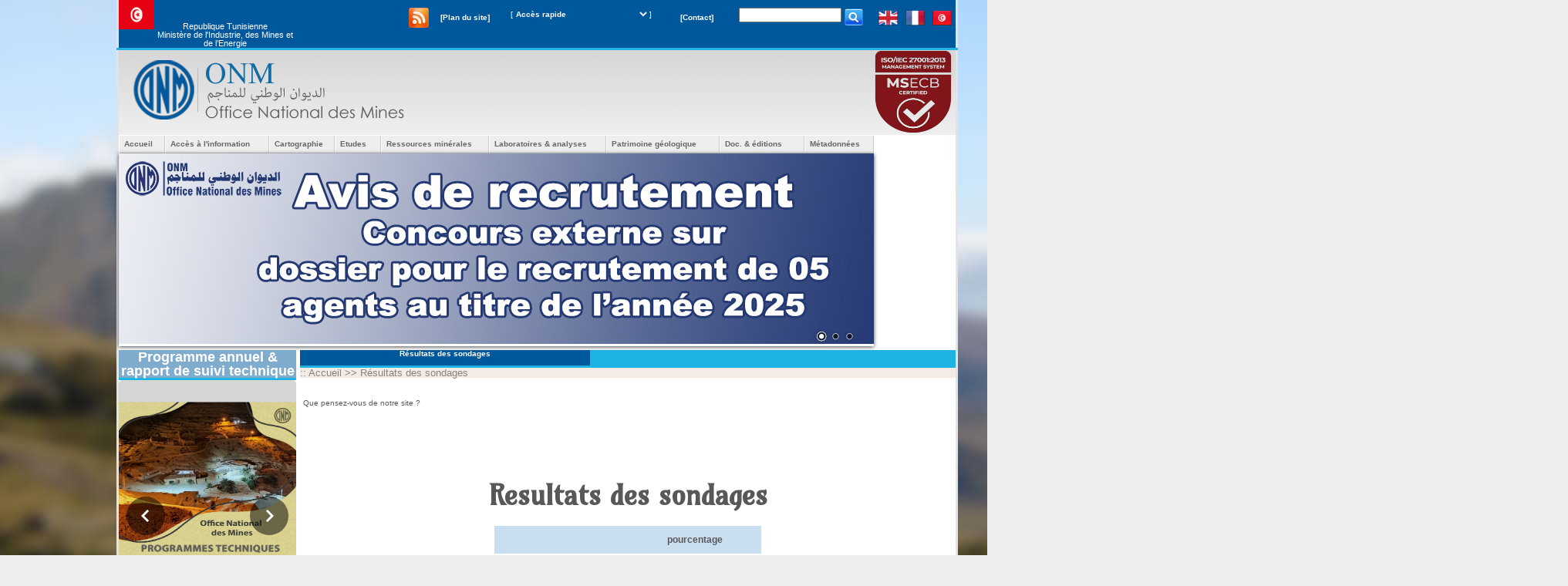

--- FILE ---
content_type: text/html; charset=UTF-8
request_url: https://www.onm.nat.tn/fr/index.php?p=resultatsSondage
body_size: 12564
content:
<!DOCTYPE html PUBLIC "-//W3C//DTD XHTML 1.0 Strict//EN" "http://www.w3.org/TR/xhtml1/DTD/xhtml1-strict.dtd">
<html xmlns="http://www.w3.org/1999/xhtml" xmlns:og="http://opengraphprotocol.org/schema/" xmlns:fb="http://www.facebook.com/2008/fbml" >
    <head>
<meta http-equiv="Content-Type" content="text/html"; charset="utf-8"/>	
		
        <meta http-equiv="Content-Language" content="fr" />
        <meta name="Author" content="ONM" />
        <meta name="Category" content="Mines" />
        <meta name="Copyright" content="ONM" />
        <meta name="Description" content="office,onm,national,mines,geologie,patrimoine,cartographie,laboratoire,tunisie,sol,sous-sol,investissement,valorisation,analyse,chimique,sondage,carte,تونس,ديوان,مناجم,جيولوجيا,مختبر
" />

        <meta name="Keywords" content="office,onm,national,mines,geologie,patrimoine,cartographie,laboratoire,tunisie,sol,sous-sol,investissement,valorisation,analyse,chimique,sondage,carte,تونس,ديوان,مناجم,جيولوجيا,مختبر
" />
        <meta name="robots" content="all" />
<meta name="language" content="fr, en, ar" />
<meta name="Publisher" content="ONM" />
<meta property="article:tag" content="laboratoire" /><meta property="article:tag" content="laboraoire" />
     <meta property="article:tag" content="patrimoine" /><meta property="article:tag" content="patrimoine" />
     <meta property="article:tag" content="geologie" />
     <meta property="article:tag" content="Géologie" /><meta property="article:section" content="geologie" />   
<meta http-equiv="Content-Type" content="text/html; charset=UTF-8" />
<meta property="og:title" content="office National des Mines" />
<meta property="og:url" content="www.onm.nat.tn" />
        <title>Office National Des Mines</title>
        <link rel="stylesheet" href="../css/lightbox.css" type="text/css" />
	<link rel="stylesheet" href="my-slider.css" type="text/css" />
	<script src="ism-2.2.min.js"></script>
        <link rel="stylesheet" href="new/styles.css" type="text/css" />
<link href="new/cssbox.css" rel="stylesheet">
        <link rel="stylesheet" href="new/default/default.css" type="text/css" media="screen" />
        <link rel="stylesheet" href="new/nivo-slider.css" type="text/css" media="screen" />
		<link rel="stylesheet" href="../css/my-slider.css" type="text/css" media="screen" />
		<link rel="stylesheet" href="../css/slider.css" type="text/css" media="screen" />
        <link href="favicon.ico" rel="icon" type="image/x-icon" />
        <link rel="alternate" type="application/rss+xml" title="Flux RSS ONM" href="http://www.onm.nat/fr/flux_rss_onm.xml" />  
        <!--[if lt IE 9]><script src="http://ie7-js.googlecode.com/svn/version/2.1(beta4)/IE9.js"></script><![endif]-->
        <!--[if lte IE 6]><script src="js/ie6/warning.js"></script><script>window.onload=function(){e("js/ie6/")}</script><![endif]-->
        <script type="text/javascript" src="http://maps.google.com/maps/api/js?sensor=true"></script>
        <script type="text/javascript" src="http://ajax.googleapis.com/ajax/libs/jquery/1.7.1/jquery.min.js"></script>
        <script type="text/javascript" src='pages/javascripts-generals.js'></script> 
        <script type="text/javascript" src='pages/pagination.js'></script> 
		<script type="text/javascript" src='../js/ism-2.2.min.js'></script>
        <script type="text/javascript" src='pages/mouse.js'></script> 
        <script type="text/javascript" src='jquery-ui-i18n.js'></script> 
        <script type="text/javascript" src='jquery-ui.js'></script>
		<script type="text/javascript" src='../js/slider.js'></script>
		<script defer crossorigin="anonymous" src="//f0.iafcertsearch.org/marks/p/iaf-cs-mark.js?id=d67b2292-f977-581f-83fe-dcf9c0196d94"></script>
					
		<script type="text/javascript">
            var geocoder;
            var map;
            var marker;
            var map_Latlng = new google.maps.LatLng();
            var marker_LatLng= new google.maps.LatLng();
            var geocoder = new google.maps.Geocoder();
            function initialize() {
                map_Latlng = new google.maps.LatLng(36.847513,10.208717);
                marker_LatLng = new google.maps.LatLng(36.847513,10.208717);
                createmap();
            }
            function createmap(){
                var myOptions = {
                    zoom : 16,
                    mapTypeId: google.maps.MapTypeId.ROADMAP,
                    center: marker_LatLng
                }
                map = new google.maps.Map(document.getElementById("map_canvas"), myOptions);
                marker =  new google.maps.Marker({position: marker_LatLng, map: map,title:"4 Chemins Travel "});
                google.maps.event.addListener(map, 'click', function(event) {placeMarker(event.latLng);});
            }
            function placeMarker(location){
                marker.setPosition(location);
            }
            $(document).ready(function() {
                initialize();
            });
        </script>
			

        <script type="text/javascript" src="new/jquery.js"></script>
        <script type="text/javascript" src="new/scripts.js"></script>
        <!--[if gte IE 5.5]>
        <script src="new/ie.js" type="text/JavaScript"></script>
        <![endif]-->
        <script type="text/javascript" src="../js/functions.js"></script>
         <script type="text/javascript" src="js/jquery.zoomooz.min.js"></script>
        
        
    </head>
    <body style="margin:0px;padding:0px;overflow-x: hidden;">
	
	
	
	
	        <div style="position:fixed;z-index:1;">
            <img src="new/bg.jpg" style="z-index: -999;min-height: 100%;min-width: 1680px;width: 100%;height: auto;position: fixed;top: 0;left: 0;border:0;" alt="" />
        </div>
        <div style="position:relative;z-index:1;width:979px;text-align: center; left: 50%;margin-left: -489px;">
            <table cellspacing="0" cellpadding="0" class="tblM0S0" style="width:979px;border-bottom: 0px solid #E3E3E3 ;border-top: 0px solid #E3E3E3 ;border-left: 3px solid #E3E3E3 ;border-right: 3px solid #E3E3E3 ;background:#ffffff;text-align: left;">
                <tr> 
                <td style="background-color: #00589c;height:38px;border-bottom:3px solid #1fb3e3;text-align:left;margin:0px; ">
                 
                 <table width="100%">
                 <tr><td><img src="images/drapeauTN.png" height="38px" width="60px" alt="tunisie"/></td><td style="color:#FFFFFF; text-align:center; font-size:11px; font-family:Arial, Helvetica, sans-serif;">Republique Tunisienne <br />
Ministère de l'Industrie, des Mines et de l’Energie<br/></td></tr>
                 </table>
                 
                 
                 </td>
                    <td style="background-color: #00589c;height:38px;border-bottom:3px solid #1fb3e3;text-align:right;margin:0px;" >  
                        <ul id="lngmenu" style="padding-top:5px">
                            <li><a href="../ar/index.php"><img src="new/flag_tn.png" style="border:0;" alt="arabe" /></a></li>
                            <li><a href="../fr/index.php"><img src="new/flag_fr.png" style="border:0;" alt="francais" /></a></li>
                            <li><a href="../en/index.php"><img src="new/flag_en.png" style="border:0;" alt="anglais" /></a></li>
                        </ul>
                        <div style="float:right;font: bold 10px/22px Verdana, Arial, Helvetica, sans-serif;vertical-align: top;color:#ffffff;padding:2px;padding-left:5px; padding-right:10px;"> 
                            <form action="index.php" method="get" style="margin:0;padding:0;" >
                                <div>
                                    <input type="hidden" name="p" value="find" />
                                    <input type="text" name="q" size="15" style="margin:0;padding:0;height:19px;display:inline;"></input> 
                                    <input type="submit" value="" style="background:url('new/search.png');border:0px solid red;color:#072342;width:25px;height:23px;cursor:pointer;margin:0;padding:0;display:inline;vertical-align:top;"></input> 
                                </div>
                            </form>
                        </div>
                        
                        <a href="flux_rss_onm.xml">
                           <img src="images/rss.png"  alt="Flux RSS ONM" style="border:0; width:30px;height:30px;"  title="Flux RSS ONM" />
                        </a>
                        <ul id="menutop">
                            <li><a href="index.php?p=map">[Plan du site]</a></li>
                            <li style="width:210px;">[<select class="selectquicklinks" name="select" size="1" onchange="location.href=this.options[this.selectedIndex].value;" style="border:0px;background:#00589C;color:#ffffff;font: bold 10px/22px Verdana, Arial, Helvetica, sans-serif;">
                                    <option value="index.php?p=map">Accès rapide</option>
                                    <option value="index.php?p=map">Plan du site</option>
                                    <option value="index.php">Accueil</option>
                                    <option value="index.php?p=intro">&nbsp;&nbsp;&nbsp;&nbsp;&nbsp;&nbsp;&nbsp;&nbsp;Présentation</option>
                                    <option value="index.php?p=chiffre">&nbsp;&nbsp;&nbsp;&nbsp;&nbsp;&nbsp;&nbsp;&nbsp;Chiffres 
                                        clés</option>
                                    <option value="index.php?p=carto">Cartographie</option>
                                    <option value="index.php?p=ctg">&nbsp;&nbsp;&nbsp;&nbsp;&nbsp;&nbsp;&nbsp;&nbsp;Cartographie 
                                        géologique</option>
                                    <option value="index.php?p=ctbase">&nbsp;&nbsp;&nbsp;&nbsp;&nbsp;&nbsp;&nbsp;&nbsp;&nbsp;&nbsp;&nbsp;&nbsp;&nbsp;&nbsp;&nbsp;&nbsp;De 
                                        base</option>
                                    <option value="index.php?p=ctsynthese">&nbsp;&nbsp;&nbsp;&nbsp;&nbsp;&nbsp;&nbsp;&nbsp;&nbsp;&nbsp;&nbsp;&nbsp;&nbsp;&nbsp;&nbsp;&nbsp;De 
                                        synthèse</option>
                                    <option value="index.php?p=ctthematique">&nbsp;&nbsp;&nbsp;&nbsp;&nbsp;&nbsp;&nbsp;&nbsp;Cartographie 
                                        thématique</option>
                                    <option value="index.php?p=ctthsubstance">&nbsp;&nbsp;&nbsp;&nbsp;&nbsp;&nbsp;&nbsp;&nbsp;&nbsp;&nbsp;&nbsp;&nbsp;&nbsp;&nbsp;&nbsp;&nbsp;Substances 
                                        utiles</option>
                                    <option value="index.php?p=ctthrisquen">&nbsp;&nbsp;&nbsp;&nbsp;&nbsp;&nbsp;&nbsp;&nbsp;&nbsp;&nbsp;&nbsp;&nbsp;&nbsp;&nbsp;&nbsp;&nbsp;Risques 
                                        Naturels</option>
                                    <option value="index.php?p=ctthgravmetrie">&nbsp;&nbsp;&nbsp;&nbsp;&nbsp;&nbsp;&nbsp;&nbsp;&nbsp;&nbsp;&nbsp;&nbsp;&nbsp;&nbsp;&nbsp;&nbsp;Gravimétrie</option>
                                    <option value="index.php?p=ctthgeochimie">&nbsp;&nbsp;&nbsp;&nbsp;&nbsp;&nbsp;&nbsp;&nbsp;&nbsp;&nbsp;&nbsp;&nbsp;&nbsp;&nbsp;&nbsp;&nbsp;Géochimie</option>
                                    <option value="index.php?p=etudg">Etudes</option>
                                    <option value="index.php?p=coupg">&nbsp;&nbsp;&nbsp;&nbsp;&nbsp;&nbsp;&nbsp;&nbsp;Coupes 
                                        géologiques</option>
                                    <option value="index.php?p=biost">&nbsp;&nbsp;&nbsp;&nbsp;&nbsp;&nbsp;&nbsp;&nbsp;Biostratigraphie</option>
                                    <option value="index.php?p=geophysique">&nbsp;&nbsp;&nbsp;&nbsp;&nbsp;&nbsp;&nbsp;&nbsp;Géophysique</option>
                                    <option value="index.php?p=geochimie">&nbsp;&nbsp;&nbsp;&nbsp;&nbsp;&nbsp;&nbsp;&nbsp;Géochimie</option>
                                    <option value="index.php?p=sondages">&nbsp;&nbsp;&nbsp;&nbsp;&nbsp;&nbsp;&nbsp;&nbsp;Sondages</option>
                                    <option value="index.php?p=geodetail">&nbsp;&nbsp;&nbsp;&nbsp;&nbsp;&nbsp;&nbsp;&nbsp;Géologie 
                                        de détail</option>
                                    <option value="index.php?p=ressourcesmin">Ressources minérales</option>
                                    <option value="index.php?p=indminier">&nbsp;&nbsp;&nbsp;&nbsp;&nbsp;&nbsp;&nbsp;&nbsp;Substances 
                                        minières</option>
                                    <option value="index.php?p=rochesind">&nbsp;&nbsp;&nbsp;&nbsp;&nbsp;&nbsp;&nbsp;&nbsp;Roches 
                                        Industrielles</option>
                                    <option value="index.php?p=codeminier">&nbsp;&nbsp;&nbsp;&nbsp;&nbsp;&nbsp;&nbsp;&nbsp;Code 
                                        minier</option>
                                    <option value="index.php?p=permism">&nbsp;&nbsp;&nbsp;&nbsp;&nbsp;&nbsp;&nbsp;&nbsp;Titres 
                                        miniers</option>
                                    <option value="#">Laboratoires et analyses</option>
                                    <option value="index.php?p=laboratoire">&nbsp;&nbsp;&nbsp;&nbsp;&nbsp;&nbsp;&nbsp;&nbsp;Les 
                                        laboratoires</option>
                                    <option value="index.php?p=larayonx">&nbsp;&nbsp;&nbsp;&nbsp;&nbsp;&nbsp;&nbsp;&nbsp;Rayons 
                                        X</option>
                                    <option value="index.php?p=lamesection">&nbsp;&nbsp;&nbsp;&nbsp;&nbsp;&nbsp;&nbsp;&nbsp;Lames 
                                        Minces</option>
                                    <option value="index.php?p=usinep">&nbsp;&nbsp;&nbsp;&nbsp;&nbsp;&nbsp;&nbsp;&nbsp;Usine 
                                        pilote</option>
                                    <option value="index.php?p=patrimoine">Patrimoine géologique</option>
                                    <option value="index.php?p=musee">&nbsp;&nbsp;&nbsp;&nbsp;&nbsp;&nbsp;&nbsp;&nbsp;Musée</option>
                                    <option value="index.php?p=grottes">&nbsp;&nbsp;&nbsp;&nbsp;&nbsp;&nbsp;&nbsp;&nbsp;Grottes 
                                        karstiques</option>
                                    <option value="index.php?p=circuitgeo">&nbsp;&nbsp;&nbsp;&nbsp;&nbsp;&nbsp;&nbsp;&nbsp;Circuit 
                                        géotouristiques</option>
                                    <option value="index.php?p=documentation">Doc. &amp; éditions</option>
                                    <option value="index.php?p=notices&amp;findtype=categorie&amp;motscles=15">&nbsp;&nbsp;&nbsp;&nbsp;&nbsp;&nbsp;&nbsp;&nbsp;Recherche 
                                        Bibliographique</option>
                                    <option value="index.php?p=editions">&nbsp;&nbsp;&nbsp;&nbsp;&nbsp;&nbsp;&nbsp;&nbsp;Les 
                                        éditions</option>
                                    <option value="index.php?p=bdonnes">&nbsp;&nbsp;&nbsp;&nbsp;&nbsp;&nbsp;&nbsp;&nbsp;Bases 
                                        de données</option>
                                    <option value="index.php?p=metadn">Métadonnées</option>
                                </select>]</li>
                            <li><a href="index.php?p=contact">[Contact]</a></li>
                        </ul>
                    </td>
                </tr>
                <tr style="vertical-align: middle;background-color: #f5f5f5;height:110px;background-image:url(new/gradient.jpg);"> 
                    <td style="padding-left:15px" colspan="2"><div style="float:left; width:50%"><img src="new/logo.png" alt="" /></div>
					
					<div style="float:left;width:50%;text-align:right;"><a href="https://iafcertsearch.org/r/b/d67b2292-f977-581f-83fe-dcf9c0196d94" target="_blank"><img style="margin-right:5px;" src="new/ISO_27001.png" height="108" width="100" /></a></div>
                        <!--<a href="http://www.onm.nat.tn/fr/index.php?p=concours">
                            <img src="pages/nouveautes/recrutement.gif" alt="" /></a> -->
                            
                            <!--<a href="index.php?p=afficheReport">
                            <img src="images/2jrm-notifier-report.gif" alt="" />
                            </a>  
                            
                            <a href="../files/avis-AO-012015-fr.pdf">
                            <img src="images/avis-ao-01015-fr.gif" alt=""  />
                            </a> 
                            
                            <a href="index.php?p=affiche-geol">
                            <img src="images/11_jrne_geol_notifier.gif" width="198px" alt="" />
                            </a> 
                            
                            
                            <a href="http://www.onm.nat.tn/files/concours/avis-recrutement-2015.pdf" target="_blank">
                            <img src="images/recrutement-2015-fr.gif" alt="" />
                            </a>-->
                            
                        



						
                            
                        <!--<div style="float:right;position:relative;top:15px;margin-right:5px;"> 
                            
							<table class="tblM3S3" style="background-color: #FAFAFA;border:1px dashed #1fb3e3;">
                                <tr> 
                                    <td style="text-align:right;text-align:center;font:11px tahoma;"> 
                                        <img src="new/login.png" alt="" /></td>
                                    <td style="text-align: center;">
                                        <table style="text-align:right;font: bold 10px/22px Verdana, Arial, Helvetica, sans-serif;border:0; height:100%;" >
                                            <tr> 
                                                <td> utilisateur </td>
                                                <td > <input type="text" size="20" value="" name="user" style="background:#EDEDED;border:0px solid #586A7C;color:#00589C;"/> 
                                                </td>
                                                <td rowspan="2"> <input type="submit" value="" style="background:url('new/logbtn.png');border:0px;color:#072342;width:64px;height:64px;cursor:pointer;"/> 
                                                </td>
                                            </tr>
                                            <tr> 
                                                <td> mot de passe </td>
                                                <td> <input type="password" size="20" name="pass" style="background:#EDEDED;border:0px solid #586A7C;color:#00589C;"/> 
                                                </td>
                                            </tr>
                                        </table></td>
                                </tr>
                            </table>
                        </div>--></td>
                </tr>
                <tr> 
                    <td colspan="2"> <ul id="navmenu">
                            <li style="width:60px"><a href="index.php">Accueil</a> 
                                <ul>
                                    <li><a href="index.php?p=intro">Présentation</a></li>
                                    <li><a href="index.php?p=organigramme">Organigramme de l'ONM</a></li>
									
										<!--<li><a href="index.php?p=GBO">Gestion du budget par objectifs</a></li>-->
                                    <li><a href="index.php?p=chiffre">Chiffres clés</a></li>
                                </ul>
                            </li>
							
							
							
							<li style="width:135px"><a href="index.php?p=information">Accès à l'information</a>
									<ul>
                                            <li><a href="index.php?p=cadrejuridique">Cadre Juridique</a></li>
                                            <li><a href="../files/guidear.pdf" target=_blank>Guide d'accès à l'information</a></li>
                                            <!-- <li><a href="../files/info.pdf" target=_blank>Chargé de la Cellule</a></li>-->
											<li><a href="../files/info.pdf" target=_blank>Chargé de la Cellule</a>
                                            <li><a href="index.php?p=formulairesacces">Les formulaires</a></li>
					    
                        
                        <li><a href="index.php?p=GBO">Budget Office National des Mines</a></li>
                        
                        <li><a href="index.php?p=rapportsacces">Les rapports</a></li>
					    <li><a href="../files/Listeprix.pdf" target=_blank>Prestations</a></li>
                                        </ul>
										</li>
							
							
							
                            <li style="width:85px"><a href="#">Cartographie</a> 
                                <ul>
                                    <li><a href="index.php?p=ctg">Cartographie géologique ></a> 
                                        <ul>
                                            <li><a href="index.php?p=ctbase">De base</a></li>
                                            <li><a href="index.php?p=ctsynthese">De synthèse</a></li>
                                        </ul>
                                    </li>
                                    <li><a href="index.php?p=ctthematique">Cartographie thématique ></a> 
                                        <ul>
                                            <li><a href="index.php?p=ctthsubstance">Substances utiles</a></li>
                                            <li><a href="index.php?p=ctthrisquen">Risques Naturels</a></li>
                                            <li><a href="index.php?p=ctthgravmetrie">Gravimétrie</a></li>
                                            <li><a href="index.php?p=ctthgeochimie">Géochimie</a></li>
                                        </ul>
                                    </li>
                                </ul>
                            </li>
                            <li style="width:60px"><a href="index.php?p=etudg">Etudes</a> 
                                <ul>
                                    <li><a href="index.php?p=coupg">Coupes géologiques</a></li>
                                    <li><a href="index.php?p=biost">Biostratigraphie</a></li>
                                    <li><a href="index.php?p=geophysique">Géophysique</a></li>
                                    <li><a href="index.php?p=geochimie">Géochimie</a></li>
                                    <li><a href="index.php?p=sondages">Sondages</a></li>
                                    <li><a href="index.php?p=geodetail">Géologie de détail</a></li>
                                </ul>
                            </li>
                            <li style="width:140px"><a href="index.php?p=ressourcesmin">Ressources minérales</a> 
                                <ul>
                                    <li><a href="index.php?p=indminier">Substances minières</a></li>
                                    <li><a href="index.php?p=rochesind">Roches Industrielles</a></li>
                                    <li><a href="index.php?p=codeminier">Code minier</a></li>
                                    <li><a href="index.php?p=permism">Titres miniers</a></li>
                                </ul>
                            </li>
                            <li style="width:152px"><a href="#">Laboratoires & analyses</a> 
                                <ul>
                                    <li><a href="index.php?p=laboratoire">Les laboratoires</a></li>
                                    <li><a href="index.php?p=larayonx">Rayons X</a></li>
                                    <li><a href="index.php?p=lamesection">Lames Minces</a></li>
                                    <li><a href="index.php?p=usinep">Usine pilote</a></li>
                                </ul>
                            </li>
                            <li style="width:147px"><a href="index.php?p=patrimoine">Patrimoine géologique</a> 
                                <ul>
                                    <li><a href="index.php?p=musee">Musée</a></li>
                                    <li><a href="index.php?p=grottes">Grottes karstiques</a></li>
                                    <li><a href="index.php?p=circuitgeo">Circuits géotouristiques</a></li>
									<li><a href="index.php?p=geo_park">Géoparc du Sud-Est Tunisien</a></li>
                                </ul>
                            </li>
                            <li style="width:110px"><a href="index.php?p=documentation">Doc. &amp; éditions</a> 
                                <ul>
                                    <li><a href="index.php?p=notices&amp;findtype=categorie&amp;motscles=15">Recherche 
                                            Bibliographique</a></li>
                                    <li><a href="index.php?p=editions">Les éditions</a></li>
                                    <li><a href="index.php?p=bdonnes">Bases de données</a></li>
                                </ul>
                            </li>
                            <li style="width:90px"><a href="index.php?p=metadn">Métadonnées</a></li>
                           <!-- <li style="width:100px"><a href="http://41.224.38.194:8080/SIGM/" target="_blank">Géocatalogue</a></li>-->
							</ul>
                        </td>
                </tr>
                <tr> 
                    <td style="height:250px;" colspan="2"> <div class="slider-wrapper theme-default"> 
                            <div class="ribbon"></div>
                            <div id="slider" class="nivoSlider">
                            
							
							<a href="../files/AvisConcours2025.pdf" target=”_blank”>
                               <img src="new/AvisRecruFr2025.jpg" width="979" height="250" title="" alt="" />
                              </a>
							
							
                           <!--   <a href="../files/AVISANNULATION.pdf" target=”_blank”>
                               <img src="new/AvisAnnulationFR.jpg" width="979" height="250" title="" alt="" />
                              </a> -->
							 
							 
                                
                              <!--  <a href="index.php?p=affiche-geol" class="show"> 
                                <img src="images/banner_jrn_geol.gif" width="979" height="250" alt="" />
                                </a>   -->
                                
                              <!--  <a href="/ar/index.php?p=onm-aidmo-event" class="show"> 
                                <img src="images/onm-aidmo-event-banner.jpg" width="979" height="250" alt="" />
                                </a> -->
                                
                                <!--<a href="index.php?p=hommage_lucia_memmi" class="show"> 
                                <img src="images/hommage_lucia_memmi.jpg" width="979" height="250" alt="" />
                                </a> -->
                                
                                <!--<a href="../files/EXCURSION_DIEM.pdf" class="show"> 
                                <img src="images/excursion_diem_banner_anim.gif" width="979" height="250" alt="" />
                                </a>  -->
                                
                             <!-- <a href="index.php?p=affiche-6eme-col-patrimoine-geologique" class="show"> 
                                <img src="images/banner_6eme_colloque_patrimoine_geol.jpg" width="979" height="250" alt="" />
                                </a>  -->
                            
                         <!--   <a href="index.php?p=affiche-12-eme-journee-geologie-tunisienne" class="show"> 
                             	<img src="images/banniere_site_web_12_jrn_geol.jpg" width="979" height="250" alt="journee geologie" />
                             </a>-->
                             
                             <!--
                             <a href="index.php?p=affiche-atelier-geoparc" class="show"> 
                             	<img src="images/atelier_geoparc_medenine.png" width="979" height="250" alt="" />
                             </a>
                              -->
                                
								<!--<a href="../files/ProgramWEGERNER.pdf" target=”_blank”>
                                <img src="new/ImageProgramWegener.jpg" width="979" height="250" title="" alt="" />
                               </a> -->

								
								<!--<a href="../files/GEOPARC.pdf" target=”_blank”>
                               <img src="new/AVISGEOPARCFR.jpg" width="979" height="250" title="" alt="" />
                              </a>-->
								
								
								<!--<a href="../files/ListeFinaleTopograhe.pdf" target=”_blank”>
                               <img src="new/LFTOPOFR.jpg" width="979" height="250" title="" alt="" />
                              </a>-->
								
								
								<!--<a href="../files/ListeTopographe.pdf" target=”_blank”>
                               <img src="new/LISTETOPOFR.jpg" width="979" height="250" title="" alt="" />
                              </a>-->
								
								
								
								
							<!--	<a href="../files/ListeFinaleGeologue.pdf" target=”_blank”>
                               <img src="new/listeFinaleGeologuefr.jpg" width="979" height="250" title="" alt="" />
                              </a>-->
								
								
								<!--<a href="../files/AVISListeING.pdf" target=”_blank”>
                               <img src="new/AVISINGENIEURfr.jpg" width="979" height="250" title="" alt="" />
                              </a>-->
								
								
						
								
							<!--	<a href="../files/AvisTOPO.pdf" target=”_blank”>
                               <img src="new/AvisTOPOFR.jpg" width="979" height="250" title="" alt="" />
                              </a>
								
								
								<a href="../files/ListeFinale.pdf " target=”_blank”>
                                <img src="new/ListeFinalefr.jpg" width="979" height="250" title="" alt="" />
                              </a>-->

								
								<!--<a href="../files/Avisconcours.pdf" target=”_blank”>
                                <img src="new/RecruFR.jpg" width="979" height="250" title="" alt="" />
                              </a>-->

								
								
	                           <!--<a href="../files/avisRecru.pdf" target=”_blank”>
                               <img src="new/AvisFR.jpg" width="979" height="250" title="" alt="" />
                              </a>-->
						
								
								
								<!--<a href="index.php?p=wegener-assembly">
                                <img src="new/banner_wegener_onm.jpg" width="979" height="250" title="" alt="" />
                            </a> -->



<!--<a href="index.php?p=gestion-patrimoine" id="banner">
      <img src="new/gestion_patrimoine_onm.jpg" width="979" height="250" title="" alt="" />
                            </a>-->



                            
                           <!-- <a href="index.php?p=concours">
                                <img src="new/recrutement.jpg" width="979" height="250" title="" alt="" />
                            </a>-->
								
								<!--<a href="#">
                                <img src="new/atelier_sub_utiles.jpg" width="979" height="250" title="Substances utiles & roches industrielles :  Réalité et perspectives" alt="" />
                            </a>-->
							
								<!--<a href="index.php?p=2020">
                                <img src="new/report.jpg" width="979" height="250" title="Report du sommet monidal charophytes &lt;h3&gt; TUNIS 2020 &lt;/h3&gt;" alt="" />
                            </a>-->
								<a href="index.php?p=opportunite_invest1" class="show"> 
                                    <img src="new/slide1.jpg" width="979" height="250" title="&lt;h3&gt;Découvrez les richesses de la Tunisie &lt;/h3&gt; Cliquez ici pour découvrir les richesses de la Tunisie à travers nos rapports" alt="" /> 
                                </a> 
                                <a href="index.php?p=opportunite_invest"> <img src="new/slide2.jpg" width="979" height="250" title="&lt;h3&gt;Opportunités d'investissement &lt;/h3&gt;  Découvrez les opportunités d'investissement en Tunisie" alt="Opportunités d'investissement" /> 
                                </a> 
                                <!--<a href="index.php?p=cons_tunisien"> <img src="new/slide4.jpg" width="979" height="250" title="&lt;h3&gt; Consommons-tunisien  &lt;/h3&gt;  1ère édition des journées nationales" alt="Consommons-tunisien" /> 
                                </a>-->
                                
                            
                              
                                <!--<a href="pages/nouveautes/code_minier.pdf"> 
                                <img src="new/slide3.jpg" width="979" height="250" title="&lt;h3&gt;Code minier Loi n°2003-30 du 28 avril 2003) &lt;/h3&gt;  Découvrez le code minier qui a pour but d’encourager l’activité de recherche et d’exploitation minière." alt="" /> 
                                </a>  -->
                                
                                </div>
                        </div>
                        <div class="clear"></div></td>
                        <!--<tr><td colspan="3" height="30" bgcolor="#00589c" valign="middle" style="color:#FFF;vertical-align:central"> <marquee id="onm" onmouseover="getElementById('onm').stop();" onmouseout="getElementById('onm').start();" style="color:#FFF;" behavior="scroll" direction="right"><b>Nouveautés : <a style="color:#FFF" href="../files/Programme_2022.pdf" target="_blank" >Programme technique 2022</a> |
        <a style="color:#FFF" href="../files/Rapport_activites_techniques_2021.pdf" target="_blank">Rapport d'activités 2021</a> | <a style="color:#FFF" href="index.php?p=geo_park">Projet Geopark Sud-Est Tunisien</a></b></marquee></td></tr>
                </tr>-->
               
               
               
         
               
                
                
                
                
                
               
                
                
                <tr style="vertical-align: top;"> 
                    <td style="width:200px;padding-top:5px;padding-bottom:15px;">
                        <table class="tblM0S0">
                            <tr> 
                               <!--<td style="background-color:#00589c ;border-bottom:3px solid #1fb3e3;color:#ffffff;text-align:center; width:200px;"> 
                                   <a href="http://41.224.38.194/pmb/opac_css/?database=bibli" class="blink_me" style="color:yellow" target="_blink"><b>Consultation de la base de données documentaires</b></a> </td>
                            </tr>
                            
                            <tr> 
                                <td style="border-bottom:3px solid #1fb3e3;font:11px tahoma;"> 
        <a href="http://41.224.38.194/pmb/opac_css/?database=bibli" target="_blank"><img height="230" width="230" src="new/pmb.png" title="Documentation & Bases de Données" alt="Documentation & Bases de Données" dir="rtl" /></a><!DOCTYPE html>
<html>
<head>

<style>
#news .hcg-slide-container {
	width: 230px;
	height: 290px;
}
.hcg-slider {
	text-align: center;
	font-family: Arial, Helvetica, sans-serif;
}
.hcg-slide-container {
	max-width: 100%;
	display: inline-block;
	position: relative;
}
.hcg-slides {
	display: none;
	text-align: center;
	overflow: hidden;
}
.hcg-slides img {
	width: 230px;
	height: 290px;
	display: inline-block;
	border-radius: 5px;
	border: solid 1px #a0a0a0;
	vertical-align: middle;
}
.hcg-slide-text {
	color: #ffffff;
	font-size: 14px;
	padding: 3px 5px;
	position: absolute;
	bottom: 0;
	border-radius: 5px;
	left: 50%;
	text-align: center;
	text-shadow: 0 0 2px #000;
	background-color: rgba(255,255,255,0.30);
	display: inline-block;
	transform: translate(-50%, -5px);
}
.hcg-slide-dot-control {
	margin-top: 10px;
	text-align: center;
}
.hcg-slide-dot {
	cursor: pointer;
	height: 13px;
	width: 13px;
	margin: 0 2px;
	background-color: #bbb;
	border-radius: 50%;
	display: inline-block;
}
.hcg-slide-dot.dot-active {
	background-color: #717171;
}
/************CSS Animation***********/

.animated { 
	animation-name: fadeIn; 
	animation-duration: 1s;
}
@keyframes fadeIn {
	0% {
		opacity: 0;
	}
	100% {
		opacity: 1;
	}
}
.fadeIn {
	animation-name: fadeIn;
}


</style>
</head>
<body>
<div id="news" class="hcg-slider">
<div class="hcg-slide-container">
	<div class="hcg-slider-body">
		<a class="hcg-slides animated" href="../files/activités ONM 2020.pdf" target="_blank" style="display:block">
			
			<img src="https://www.html-code-generator.com/images/slider/1.png" alt="image 1">
			
		</a>
	</div>
</div>
<div class="hcg-slide-dot-control"></div>
</div>


<script>
(function(){
//If you want to include more images, add the link name and URL of the image in the array list below.
	let images_list = [
		{"url":"new/programme_2022.png","name":"Programme technique 2022","link":"../files/Programme_2022.pdf"},
		{"url":"new/couverture_suivi_2021_Finale.png","name":"Rapport d'activités 2021","link":"../files/Rapport_activites_techniques_2021.pdf"},
		/*{"url":"new/couverture_suivi_2020_finale.png","name":"Rapport d'activités 2020","link":"../files/activités ONM 2020.pdf"},
		{"url":"new/programme2021.png","name":"Programme technique 2021","link":"../files/Programme_ 202114122020-VF.pdf"},*/
		{"url":"new/instance_info.png","name":"Les responsables de l'accès à l'information","link":"../files/info.pdf"},
		/*{"url":"new/couverture 2019 finale 1.jpg","name":"Rapport de suivi des activités Techniques 2019","link":"../files/تقرير المتابعة السنوي للنشاط الفني- 2019.pdf"},
		*/{"url":"new/proposition.jpg","name":"Projet Geopark Sud-Est Tunisien","link":"index.php?p=geo_park"},
		
	];

	let slider_id = document.querySelector("#news");

	// append all images
	let dots_div = "";
	let images_div = "";
	for (let i = 0; i < images_list.length; i++) {
		// if no link without href="" tag
		let href = (images_list[i].link == "" ? "":' href="'+images_list[i].link+'"');
		images_div += '<a'+href+' target="_blank" class="hcg-slides animated"'+(i === 0 ? ' style="display:block"':'')+'>'+
						'<img src="'+images_list[i].url+'" alt="'+images_list[i].name+'">'+
						'<span class="hcg-slide-text">'+images_list[i].name+'</span>'+
					 '</a>';
		dots_div += '<span class="hcg-slide-dot'+(i === 0 ? ' dot-active':'')+'" data-id="'+i+'"></span>';
	}
	slider_id.querySelector(".hcg-slider-body").innerHTML = images_div;
	slider_id.querySelector(".hcg-slide-dot-control").innerHTML = dots_div;

	let slide_index = 0;

	let images = slider_id.querySelectorAll(".hcg-slides");
	let dots = slider_id.querySelectorAll(".hcg-slide-dot");
	function showSlides() {
		if (slide_index > images.length-1) {
			slide_index = 0;
		}
		if (slide_index < 0) {
			slide_index = images.length-1;
		}
		for (let i = 0; i < images.length; i++) {
			images[i].style.display = "none";
			dots[i].classList.remove("dot-active");
			if (i == slide_index) {
				images[i].style.display = "block";
				dots[i].classList.add("dot-active");
			}
		}
	}

	function dot_click(event) {
		slide_index = event.target.dataset.id;
		showSlides();
	}

	for (let i = 0; i < dots.length; i++) {
		dots[i].addEventListener("click", dot_click, false);
	}
	setInterval(function(){
		slide_index++;
		showSlides();
	}, 5000);

})();

</script>

</body>
</html>
                                </td>-->
                            </tr>
                            
							
							
							<tr>
<td style="background-color: #00589c;border-bottom:3px solid #1fb3e3;text-align:right;color:#ffffff;text-align:center; font-size:18px;" class="blink_me"><b>Programme annuel & rapport de suivi technique</b> </td>
                            </tr>
                            <tr style="border-bottom:3px solid #1fb3e3;font:11px tahoma;height:295px;">
							<td style="border-bottom:3px solid #1fb3e3;font:11px tahoma;height:295px;">
							
							<div class="ism-slider" data-play_type="loop" data-interval="3000" id="news">
  <ol>
    <!--<li>
      <a class="ism-caption ism-caption-0" href="../files/Programme_2022.pdf" target="_blank"><img src="new/programme_2022.png">
      Programme technique 2022</a>
    </li>
    <li>
      <a class="ism-caption ism-caption-0" href="../files/Rapport_activites_techniques_2021" target="_blank"><img src="new/couverture_suivi_2021_Finale.png">
      Rapport d'activités 2021</a>
    </li>-->
	
	<li>
      <a href="../files/Programmes_2026.pdf" target="_blank">
		<img src="new/Couverture_2026.jpg" width="230" height="295" title="Programmes Techniques 2026" alt="Programmes Techniques 2026" dir="ltr" /></a>
      <div class="ism-caption ism-caption-0">Programmes Techniques 2026</div>
    </li>
	
	
	<li>
      <a href="../files/Rapp_Suivi_2024.pdf" target="_blank">
		<img src="new/Rapp_Suivi_2024.jpg" width="230" height="295" title="Rapport d'activités 2024" alt=" Rapport d'activités 2024" dir="ltr" /></a>
      <div class="ism-caption ism-caption-0"> Rapport d'activités 2024</div>
    </li>
	
	
	
	<!--   <a href="../files/Programmes_2025.pdf" target="_blank">
		<img src="new/Couverture_2025.jpg" width="230" height="295" title="Programmes Techniques 2025" alt="Programmes Techniques 2025" dir="ltr" /></a>
      <div class="ism-caption ism-caption-0">Programmes Techniques 2025</div>
    </li>-->

	
	
	<!--<li>
      <a href="../files/Rapp_Suivi_2023.pdf" target="_blank">
		<img src="new/Rapp_Suivi_2023.jpg" width="230" height="295" title="Rapport d'activités 2023" alt=" Rapport d'activités 2023" dir="ltr" /></a>
      <div class="ism-caption ism-caption-0"> Rapport d'activités 2023</div>
    </li>-->

	
	
	<!--<li>
      <a href="../files/Programme_2024.pdf" target="_blank">
		<img src="new/Couverture_2024.jpg" width="230" height="295" title="Programmes Techniques 2024" alt="Programmes Techniques 2024" dir="ltr" /></a>
      <div class="ism-caption ism-caption-0">Programmes Techniques 2024</div>
    </li>-->

	
	  <!--li>
      <a href="../files/Rapport_activites_techniques_2022.pdf" target="_blank">
		<img src="new/couverture_suivi_2022_Finale.png" width="230" height="295" title="Rapport d'activités 2022" alt="Rapport d'activités 2022" dir="ltr" /></a>
      <div class="ism-caption ism-caption-0">Rapport d'activités 2022</div>
    </li>
	
	
	
	
	<li>
      <a href="../files/Programme_2023.pdf" target="_blank">
		<img src="new/couverture_2023.jpg" width="230" height="295" title="Programme technique 2023" alt="Programme technique 2023" dir="ltr" /></a>
      <div class="ism-caption ism-caption-0">Programme technique 2023</div>
    </li>-->
	
    
    <!--<li>
      <a href="../files/Programme_2022.pdf" target="_blank">
		<img src="new/programme_2022.png" width="230" height="295" title="Programme technique 2022" alt="Programme technique 2022" dir="ltr" /></a>
      <div class="ism-caption ism-caption-0">Programme technique 2022</div>
    </li>-->
    
    
    
   <!-- <li>
      <a href="../files/Rapport_activites_techniques_2021.pdf" target="_blank">
		<img src="new/couverture_suivi_2021_Finale.png" width="230" height="295" title="Rapport d'activités 2021" alt="Rapport d'activités 2021" dir="ltr" /></a>
      <div class="ism-caption ism-caption-0">Rapport d'activités 2021</div>
    </li>-->
	
	
	
	
  </ol>
</div>
</td>
</tr>
							
							<tr> 
<td style="background-color: #00589c;border-bottom:3px solid #1fb3e3;text-align:right;color:yellow;text-align:center; font-size:18px;" class="blink_me"><b>Géocatalogue</b> </td>
                            </tr>
                            
                            <tr> 
                                <td style="border-bottom:3px solid #1fb3e3;font:11px tahoma;"> 
<a href="http://41.224.38.194:8080/SIGM/" target="_blank"> 
        <img src="new/canvas-1.png" width="230" height="476" title="Outil de recherche métadonnées" alt="Outil de recherche métadonnées" dir="rtl" /> 
        </a>
                                </td>
                            </tr>
							
							

							
							
							
							
							<tr>
                                <td style="background-color: #00589c;border-bottom:3px solid #1fb3e3;text-align:right;color:#ffffff;text-align:center; font-size:18px;" class="blink_me"><b>Appels d'Offres</b> </td>
                            </tr>
                            <tr>
                                <td style="border-bottom:3px solid #1fb3e3;font:11px tahoma;height:100px;">
								
								
						<div class="ism-slider" data-transition_type="zoom" data-play_type="loop" id="my-slider">
  <ol>
  
  
  
   <li>
      <a href="../files/AvisCCAO2025.pdf" target="_blank">
		<img src="new/avisCCFRAO2025.jpg" width="230" height="295" title="DÉSIGNATION D'UN AVOCAT OU UN CABINET PROFESSIONNEL D’AVOCATS POUR REPRÉSENTER L'ONM" alt="DÉSIGNATION D'UN AVOCAT OU UN CABINET PROFESSIONNEL D’AVOCATS POUR REPRÉSENTER L'ONM " dir="ltr" /></a>
      <div class="ism-caption ism-caption-0"> DÉSIGNATION D'UN AVOCAT OU UN CABINET PROFESSIONNEL D’AVOCATS POUR REPRÉSENTER L'ONM  </div>
    </li>
  
  
  
  
   <li>
      <a href="../files/AttributionAO012025.pdf" target="_blank">
		<img src="new/AttributionFR.jpg" width="230" height="295" title="Annonce d'attribution Marché à procédure simplifiée AO01/2025" alt="Annonce d'attribution Marché à procédure simplifiée AO01/2025 " dir="ltr" /></a>
      <div class="ism-caption ism-caption-0"> Annonce d'attribution Marché à procédure simplifiée AO01/2025  </div>
    </li>
  
  
  <li>
      <a href="../files/ANNONCEREVISEURFR.pdf" target="_blank">
		<img src="new/ANNONCEREVISEURFR.jpg" width="230" height="295" title="DESIGNATION D’UN REVISEUR COMPTABLE POUR LES EXERCICES 2025-2026-2027" alt="DESIGNATION D’UN REVISEUR COMPTABLE POUR LES EXERCICES 2025-2026-2027 " dir="ltr" /></a>
      <div class="ism-caption ism-caption-0"> DESIGNATION D’UN REVISEUR COMPTABLE POUR LES EXERCICES 2025-2026-2027  </div>
    </li>
  
  
  <!-- <li>
      <a href="../files/AVIS052024FR2.pdf" target="_blank">
		<img src="new/AO052024FR2.jpg" width="230" height="295" title="ACQUISITION DE MATERIEL INFORMATIQUE ET EQUIPEMENTS RESEAUX" alt="ACQUISITION DE MATERIEL INFORMATIQUE ET EQUIPEMENTS RESEAUX " dir="ltr" /></a>
      <div class="ism-caption ism-caption-0"> ACQUISITION DE MATERIEL INFORMATIQUE ET EQUIPEMENTS RESEAUX  </div>
    </li>-->
  
  
  
  <!-- <li>
      <a href="../files/AVIS052024FR.pdf" target="_blank">
		<img src="new/AO052024FR.jpg" width="230" height="295" title="ACQUISITION DE MATERIEL INFORMATIQUE ET EQUIPEMENTS RESEAUX" alt="ACQUISITION DE MATERIEL INFORMATIQUE ET EQUIPEMENTS RESEAUX " dir="ltr" /></a>
      <div class="ism-caption ism-caption-0"> ACQUISITION DE MATERIEL INFORMATIQUE ET EQUIPEMENTS RESEAUX  </div>
    </li>-->
  
  
  
  
  
  <!-- <li>
      <a href="../files/AVIS062024FR.pdf" target="_blank">
		<img src="new/AO062024FR.jpg" width="230" height="295" title="ACQUISITION DE MATERIEL POUR LE LABORATOIRE" alt="ACQUISITION DE MATERIEL POUR LE LABORATOIRE " dir="ltr" /></a>
      <div class="ism-caption ism-caption-0"> ACQUISITION DE MATERIEL POUR LE LABORATOIRE  </div>
    </li>
  
  
  <li>
      <a href="../files/AVIS042024FR.pdf" target="_blank">
		<img src="new/AO042024FR.jpg" width="230" height="295" title="Choix d’une compagnie d’assurance au profit de l’ONM" alt="Choix d’une compagnie d’assurance au profit de l’ONM" dir="ltr" /></a>
      <div class="ism-caption ism-caption-0">CHOIX D’UNE COMPAGNIE D’ASSURANCE</div>
    </li>-->
  
  
 <!-- <li>
      <a href="../files/AO022024FR.pdf" target="_blank">
		<img src="new/AO0222024FR.jpg" width="230" height="295" title="ACQUISITION DE MATERIEL POUR LABORATOIRE" alt="ACQUISITION DE MATERIEL POUR LABORATOIRE " dir="ltr" /></a>
      <div class="ism-caption ism-caption-0"> ACQUISITION DE MATERIEL POUR LABORATOIRE  </div>
    </li>-->
  
  
  
  <!--<li>
      <a href="../files/AVISAO012023FR.pdf" target="_blank">
		<img src="new/AVIS012023FR.jpg" width="230" height="295" title="Acquisition des tickets restaurant pour le personnel de l’ONM" alt="Acquisition des tickets restaurant pour le personnel de l’ONM " dir="ltr" /></a>
      <div class="ism-caption ism-caption-0"> ACQUISITION DES TICKETS RESTAURANT POUR LE PERSONNEL DE L’ONM </div>
    </li>

  
  <li>
      <a href="../files/Avis032023.pdf" target="_blank">
		<img src="new/AVIS032023.jpg" width="230" height="295" title="Choix d’une compagnie d’assurance au profit de l’ONM" alt="Choix d’une compagnie d’assurance au profit de l’ONM" dir="ltr" /></a>
      <div class="ism-caption ism-caption-0">CHOIX D’UNE COMPAGNIE D’ASSURANCE</div>
    </li>

  
  
  <li>
      <a href="../files/AVIS2023Fr.pdf" target="_blank">
		<img src="new/Progiciel.png" width="230" height="295" title="ACQUISITION ET MISE EN ŒUVRE D’UN PROGICIEL DE GESTION INTEGRE" alt="ACQUISITION ET MISE EN ŒUVRE D’UN PROGICIEL DE GESTION INTEGRE" dir="ltr" /></a>
      <div class="ism-caption ism-caption-0">ACQUISITION ET MISE EN ŒUVRE D’UN PROGICIEL DE GESTION INTEGRE</div>
    </li>-->
  
  
  <!--<li>
      <a href="../files/AVIS-AO-Formations-Fr.pdf" target="_blank">
		<img src="new/formations-fr.png" width="230" height="295" title="REALISATION DU PLAN DE FORMATION POUR L’ANNEE 2022" alt="REALISATION DU PLAN DE FORMATION POUR L’ANNEE 2022" dir="ltr" /></a>
      <div class="ism-caption ism-caption-0">REALISATION DU PLAN DE FORMATION POUR L’ANNEE 2022</div>
    </li>
    
    
    
    <li>
      <a href="../files/AVIS-AO-Voitures-Services-Fr.pdf" target="_blank">
		<img src="new/ao-2-voiture-admin-fr.png" width="230" height="295" title="ACQUISITION DE DEUX VOITURES DE SERVICE" alt="ACQUISITION DE DEUX VOITURES DE SERVICE" dir="ltr" /></a>
      <div class="ism-caption ism-caption-0">ACQUISITION DE DEUX VOITURES DE SERVICE</div>
    </li>
    
    
    <li>
      <a href="../files/AVIS-AO-04-2021_3-Fr.pdf" target="_blank">
		<img src="new/georadar-fr.png" width="230" height="295" title="ACQUISITION D’UN MATERIEL GEORADAR ET SES ACCESSOIRES" alt="ACQUISITION D’UN MATERIEL GEORADAR ET SES ACCESSOIRES" dir="ltr" /></a>
      <div class="ism-caption ism-caption-0">ACQUISITION D’UN MATERIEL GEORADAR ET SES ACCESSOIRES</div>
    </li> -->
    
    
  
  
  
  
  
  </ol>
</div>
  		
								
								
								
								<!--
								<a href="../files/Avis d'AO 04-2020 Francais.pdf" target="_blank">
		<img src="new/AO_materiel_lab_fr.png" width="230" height="295" title="Acquisition de matériel de laboratoire" alt="Acquisition de matériel de laboratoire" dir="ltr" /></a>
		
								<a href="../files/avis de report AO-02_2020_2eme fois_francais.pdf" target="_blank">
								<img src="new/Appel d'offres nv.png" width="230" height="295" title="Avis d'appel d'offres" alt="Avis d'appel d'offres" dir="ltr" /></a>
								<a href="../files/avis 02_2020 2ème fois francais.pdf" target="_blank">
								<img src="new/affiche1_fr.png" width="230" height="295" title="Avis d'appel d'offres" alt="Avis d'appel d'offres" dir="ltr" /></a>
								-->
                                </td>
                            </tr>
							
							
                        </table>
						
						
						
						
						
						
                        <table class="tblM0S0" >
                            <tr>
                                <td style="background-color:#00589c ;border-bottom:3px solid #1fb3e3;text-align:right;color:#ffffff;text-align:center;"> 
                                    <b>Investir en Tunisie</b> </td>
                            </tr>
                            <tr> 
                                <td style="border-bottom:3px solid #1fb3e3;font:11px tahoma;">
                                    <a href="index.php?p=opportunite_invest"><img src="new/banner_investir.gif" alt="" /></a> <br /><br />
                                    <a href="index.php?p=opportunite_invest1"><img src="new/banner_investir2.gif" alt="" /></a> 
                                </td>
                            </tr>
                        </table>
                        
                        <table class="tblM0S0" width="100%" >
                            <tr>
                                <td style="background-color:#00589c ;border-bottom:3px solid #1fb3e3;text-align:right;color:#ffffff;text-align:center;"> 
                                <b>Liens Utiles</b>
                                </td>
                            </tr>
                            <tr> 
                                <td style="border-bottom:3px solid #1fb3e3;font:11px tahoma;background-color:#CDD0D2; color:#105498 ">
                                    <ul type="disc">
                                    <li><a href="http://www.tunisie.gov.tn/" target="_blank" style="color:#105498">Portail Du Gouvernement Tunisien</a></li>
                                    <!--<li><a href="http://www.industrie.gov.tn" target="_blank" style="color:#105498">Ministère de l’industrie, de l’énérgie et des mines</a></li> -->
                                    <li><a href="http://www.tunisieindustrie.nat.tn" target="_blank" style="color:#105498">Agence de Promotion de l'Industrie et de l'Innovation</a></li>
									<li><a href="http://www.energiemines.gov.tn" target="_blank" style="color:#105498">Ministère de l'Industrie, des Mines et de l’Energie</a></li>
									<li><a href="http://www.mdici.gov.tn" target="_blank" style="color:#105498">Instance Tunisienne de l'Investissement</a></li>
                                    <li><a href="http://www.investintunisia.tn" target="_blank" style="color:#105498">Agence de promotion de l'Investissement Extérieur</a></li>
                                    </ul>
                                </td>
                            </tr>
                        </table>
                        
                        <table class="tblM0S0" width="100%" >
                            <tr>
                                <td style="background-color:#00589c ;border-bottom:3px solid #1fb3e3;text-align:right;color:#ffffff;text-align:center;"> 
                                <b>Ressources en lignes</b>
                                </td>
                            </tr>
                            <tr> 
                                <td style="border-bottom:3px solid #1fb3e3;font:11px tahoma;background-color:#CDD0D2; color:#105498">
                                <ul>
                                    <li><a href="../files/code_minier.pdf" target="_blank" style="color:#105498">Code Minier</a></li>
									<li><a href="../files/Listeprix.pdf" target="_blank" style="color:#105498">Prestations</a></li>
                                    </ul>
                                </td>
                            </tr>
                        </table>
                        
                         <table class="tblM0S0" width="100%" >
                            <tr>
                                <td style="background-color:#00589c ;border-bottom:3px solid #1fb3e3;text-align:right;color:#ffffff;text-align:center;"> 
                                <b>Sondages en ligne</b>
                                </td>
                            </tr>
                            <tr> 
                                <td style="border-bottom:3px solid #1fb3e3;font:11px tahoma;background-color:#CDD0D2; color:#105498">
                                Que pensez-vous de notre site ?<br /><form action = "/fr/index.php" method = "post" ><input type="radio" name="choix" value="1"> Excellent<br /><input type="radio" name="choix" value="2"> Très bien<br /><input type="radio" name="choix" value="3"> Bien<br /><input type="radio" name="choix" value="4"> Moyen<br />				<input type = "hidden" name = "sondage_en_cours" value = "1">
				<input type = "submit" name="go" value = "Vote">
				</form>
				<br />    <br />
	<a href="index.php?p=resultatsSondage" style="color:#00589c; font-family:Arial, Helvetica, sans-serif; font-size:12px">Voir résultats des sondages</a>
                                </td>
                            </tr>
                            <!--<tr> 
                                <td style="border-bottom:3px solid #1fb3e3;font:11px tahoma;background-color:#CDD0D2; color:#105498">
                                                                </td>
                            </tr>-->
                        </table>
                        
                        </td>
                    <td style="padding-top:5px;padding-left:5px;padding-right:0;"> 
                       <style type="text/css">
@import url('https://fonts.googleapis.com/css?family=Amarante');

html, body, div, span, applet, object, iframe, h1, h2, h3, h4, h5, h6, p, blockquote, pre, a, abbr, acronym, address, big, cite, code, del, dfn, em, img, ins, kbd, q, s, samp, small, strike, strong, sub, sup, tt, var, b, u, i, center, dl, dt, dd, ol, ul, li, fieldset, form, label, legend, table, caption, tbody, tfoot, thead, tr, th, td, article, aside, canvas, details, embed, figure, figcaption, footer, header, hgroup, menu, nav, output, ruby, section, summary, time, mark, audio, video {
  margin: 0;
  padding: 0;
  border: 0;
  font-size: 100%;
  font: inherit;
  vertical-align: baseline;
  outline: none;
  -webkit-font-smoothing: antialiased;
  -webkit-text-size-adjust: 100%;
  -ms-text-size-adjust: 100%;
  -webkit-box-sizing: border-box;
  -moz-box-sizing: border-box;
  box-sizing: border-box;
}
html { overflow-y: scroll; }
body { 
  background: #eee url('https://i.imgur.com/eeQeRmk.png'); /* https://subtlepatterns.com/weave/ */
  font-family: 'Helvetica Neue', Helvetica, Arial, sans-serif;
  font-size: 62.5%;
  line-height: 1;
  color: #585858;
  padding: 22px 10px;
  padding-bottom: 55px;
}

::selection { background: #5f74a0; color: #fff; }
::-moz-selection { background: #5f74a0; color: #fff; }
::-webkit-selection { background: #5f74a0; color: #fff; }

br { display: block; line-height: 1.6em; } 

article, aside, details, figcaption, figure, footer, header, hgroup, menu, nav, section { display: block; }
ol, ul { list-style: none; }

input, textarea { 
  -webkit-font-smoothing: antialiased;
  -webkit-text-size-adjust: 100%;
  -ms-text-size-adjust: 100%;
  -webkit-box-sizing: border-box;
  -moz-box-sizing: border-box;
  box-sizing: border-box;
  outline: none; 
}

blockquote, q { quotes: none; }
blockquote:before, blockquote:after, q:before, q:after { content: ''; content: none; }
strong, b { font-weight: bold; } 

table { border-collapse: collapse; border-spacing: 0; }
img { border: 0; max-width: 100%; }

h1 { 
  font-family: 'Amarante', Tahoma, sans-serif;
  font-weight: bold;
  font-size: 3.6em;
  line-height: 1.7em;
  margin-bottom: 10px;
  text-align: center;
}


/** page structure **/
#wrapper {
  display: block;
  width: 850px;
  background: #fff;
  margin: 0 auto;
  padding: 10px 17px;
  -webkit-box-shadow: 2px 2px 3px -1px rgba(0,0,0,0.35);
}

#keywords {
  margin: 0 auto;
  font-size: 1.2em;
  margin-bottom: 15px;
}


#keywords thead {
  cursor: pointer;
  background: #c9dff0;
}
#keywords thead tr th { 
  font-weight: bold;
  padding: 12px 30px;
  padding-left: 42px;
}
#keywords thead tr th span { 
  padding-right: 20px;
  background-repeat: no-repeat;
  background-position: 100% 100%;
}

#keywords thead tr th.headerSortUp, #keywords thead tr th.headerSortDown {
  background: #acc8dd;
}

#keywords thead tr th.headerSortUp span {
  background-image: url('https://i.imgur.com/SP99ZPJ.png');
}
#keywords thead tr th.headerSortDown span {
  background-image: url('https://i.imgur.com/RkA9MBo.png');
}


#keywords tbody tr { 
  color: #555;
}
#keywords tbody tr td {
  text-align: center;
  padding: 15px 10px;
}
#keywords tbody tr td.lalign {
  text-align: left;
}
</style>

<script type="text/javascript">
$(function(){
  $('#keywords').tablesorter(); 
});
</script>

<table id="table1" style="height:120px;width:100%;border:0" >
    <tr>		
        <td style="height:20px;background-color:#1FB3E3;border-bottom:3px solid #1fb3e3;">		
            <table id="table2" style="background-color: #00589C;height:20px;border:0;width:376px" >
                <tr>				
                    <td align="center">					
                        <span style="color:#FFFFFF">
                            <b>Résultats des sondages</b>
                        </span>				
                    </td>			
                </tr>		
            </table>		
        </td>	
    </tr>	
    <tr >
        <td style="text-align:left ;background-color:#F4EBE4">
            <span class="h" >::
                <a href="index.php" class="h">Accueil</a>
                <b>>>
                </b> Résultats des sondages</span>
        </td>
    </tr>
    <tr>		
        <td>		
            <table style="border: 0px solid #00589C;height:100px;width:100%" id="table3" >			
                <tr>				
                    <td style="width:4px;" rowspan="3">&nbsp;</td>					
                    <td>
                    </td>
                </tr>
                <tr>				
                    <td style="text-align: left;">
                        <table style="border:0" cellspacing="0" cellpadding="0">
                            <tr>
                                <td colspan="2">
                                  Que pensez-vous de notre site ?<br />                                </td>
                            </tr>
                        </table>
                        <br />				&nbsp;</td>
                </tr>
                <tr>
                    <td>
                    </td>
                </tr>
            </table>
        </td>
    </tr>
    <tr>
        <td style="height:1px;">
        </td>
    </tr>
</table>
<br />

<div id="wrapper">
  <h1>Resultats des sondages </h1>
  
  <table id="keywords" cellspacing="0" cellpadding="0">
    <thead>
      <tr>
        <th><span></span></th>
        <th><span>pourcentage</span></th>
        
      </tr>
    </thead>
    <tbody>
      <tr>
        <td class="lalign"><TR><TD><b>Excellent:</b></TD> <td>50.4 %</td></TR><TR><TD><b>Très bien:</b></TD> <td>12.7 %</td></TR><TR><TD><b>Bien:</b></TD> <td>19 %</td></TR><TR><TD><b>Moyen:</b></TD> <td>18 %</td></TR>        <thead>
      <tr>
        <th><span>Total des votes:</span></th>
        <th><span>&nbsp;&nbsp;&nbsp;&nbsp;3952</span></th>
        
      </tr>
    </thead>
    </tbody>
  </table>
  <br>
  
 </div> 
</body>
                    </td>
                </tr>
                <tr> 
                    <td style="background-color: #282627;height:30px;font:11px tahoma;padding:5px;border-top:3px solid #1fb3e3;text-align: center;" colspan="2"> 

                        Siège social de l'ONM 24,rue de L'Energie, 2035 La Charguia - Tunis 
                        <b>|</b> BP: 215 - 1080 Tunis Cedex - Tunisie <b>|</b> Tél:(216) 71 
                        808 013 / 71 808 266 - Fax (216) 71 808 098 <br />
                         Tous droits réservés &copy;2026 Office National des Mines<br />
                         Dernière mise à jour :27-01-2026                    </td>
                </tr>
            </table>
        </div>

        <script type="text/javascript" src="new/jquery-1.7.1.min.js"></script>
        <script type="text/javascript" src="new/jquery.nivo.slider.pack.js"></script>
        <script type="text/javascript">
            $(window).load(function() {
                $('#slider').nivoSlider({
                    effect: 'fade'
                });
            });
        </script>
        <script type="text/javascript" src="//s7.addthis.com/js/300/addthis_widget.js#pubid=ra-551d622a5f06525c" async="async"></script> 
        
      
 

    </body>
</html>


--- FILE ---
content_type: application/javascript
request_url: https://www.onm.nat.tn/js/slider.js
body_size: 1074
content:
let slider = document.querySelector("#slider");
let slides = document.querySelectorAll("#slider img");
let currentSlide = 0;
let dots;
let autoSlide;
let autoSlidePlay = true;

addControls();
addCaptionArea();
slideTo(currentSlide);
resetAutoSlide();

function resetAutoSlide(){
    if(autoSlidePlay){
        clearInterval(autoSlide);
        autoSlide = setInterval(() => { slideTo(increaseSlide(1)) }, 5000);
    }
}

function startPause(){
    let btn = document.getElementById('slider_startPause');
    if (autoSlidePlay){
        autoSlidePlay = false;
        btn.className = 'far fa-play-circle'
        clearInterval(autoSlide);
    } else {
        autoSlidePlay = true;
        btn.className = 'far fa-pause-circle'
        resetAutoSlide()
    }
}

function addControls(){
    //arrow Left
    let arrowLeft = document.createElement('div');
    arrowLeft.id = 'slider_arrow_left';
    arrowLeft.innerHTML = '<i class="fas fa-angle-left"></i>';
    arrowLeft.title = 'slide ' + (increaseSlide(-1) + 1);
    arrowLeft.addEventListener("click", ()=> {
        slideTo(increaseSlide(-1));
        resetAutoSlide();
    });
    slider.append(arrowLeft);
    //arrow Right
    let arrowRight = document.createElement("div");
    arrowRight.id = 'slider_arrow_right';
    arrowRight.innerHTML = '<i class="fas fa-angle-right"></i>';
    arrowRight.title = 'slide ' + (increaseSlide(1) + 1);
    arrowRight.addEventListener("click", ()=>{
        slideTo(increaseSlide(1));
        resetAutoSlide();
    })
    slider.append(arrowRight);
    //pause Button
    let startPauseBtn = document.createElement("i");
    startPauseBtn.id = 'slider_startPause';
    startPauseBtn.className = 'far fa-pause-circle';
    startPauseBtn.addEventListener("click", () => { startPause() });
    slider.append(startPauseBtn);
    //indicator dots
    let indicators = document.createElement("div");
    indicators.id= 'slider_indicators';
    for(i = 0; i<slides.length; i++){
        let nr = i;
        let dot = document.createElement("i");
        dot.className = "far fa-circle";
        dot.addEventListener("click", ()=> {
            slideTo(nr);
            resetAutoSlide();
        });
        indicators.append(dot);
    }
    slider.append(indicators);
    dots = indicators.children
}

function increaseSlide(nr){
    if(nr>0 && currentSlide + nr >= slides.length) return 0
    else if(nr<0 && currentSlide + nr < 0) return slides.length -1
    else return currentSlide + nr
}

function slideTo(nr){
    let from  = currentSlide *-100 + '%';
    let to = nr * -100 + '%';
    slides[0].animate(
        { marginLeft: [from, to] }, 
        { duration: 500, easing: "ease-in-out", iterations: 1, fill: "both" });
    highlightIndicator(nr);
    currentSlide = nr;
    addCaptions();
}

function highlightIndicator(nr){
    dots[currentSlide].className = "far fa-circle";
    dots[nr].className = "far fa-dot-circle"
}

function addCaptionArea(){
    let caption = document.createElement("a");
    caption.id = "slider_caption";
    let captionTitle = document.createElement("h1");
    let captionDesc = document.createElement("p");
    caption.append(captionTitle);
    caption.append(captionDesc);
    slider.append(caption);
}

function addCaptions(){
    let link = document.getElementById('slider_caption');
    link.href = slides[currentSlide].dataset.url
    link.title = slides[currentSlide].dataset.title + ': read more'
    let title = document.querySelector("#slider_caption h1");
    title.innerHTML = slides[currentSlide].dataset.title;
    let descr = document.querySelector("#slider_caption p");
    descr.innerHTML = slides[currentSlide].alt;
}

--- FILE ---
content_type: application/javascript
request_url: https://www.onm.nat.tn/fr/pages/pagination.js
body_size: 506
content:
var xmlHttp

function pagination(page)
{
    xmlHttp=GetXmlHttpObject();
    if (xmlHttp==null)
    {
        alert ("Votre navigateur ne supporte pas la technologie AJAX!");
        return;
    }
    var url="test_sub.php";
    url = url+"?starting="+page;
    url = url+"&search_text="+document.form1.search_text.value;
    url=url+"&sid="+Math.random();
    xmlHttp.onreadystatechange=stateChanged;
    xmlHttp.open("GET",url,true);
    xmlHttp.send(null);
} 

function stateChanged() 
{ 
    if (xmlHttp.readyState==4)
    { 
        document.getElementById("page_contents").innerHTML=xmlHttp.responseText;
    }
}

function GetXmlHttpObject()
{
    var xmlHttp=null;
    try
    {
        // Firefox, Opera 8.0+, Safari
        xmlHttp=new XMLHttpRequest();
    }
    catch (e)
    {
        // Internet Explorer
        try
        {
            xmlHttp=new ActiveXObject("Msxml2.XMLHTTP");
        }
        catch (e)
        {
            xmlHttp=new ActiveXObject("Microsoft.XMLHTTP");
        }
    }
    return xmlHttp;
}

--- FILE ---
content_type: application/javascript
request_url: https://www.onm.nat.tn/fr/new/scripts.js
body_size: 945
content:
$(document).ready(function() {      
     
    //Execute the slideShow
    slideShow();
 
});
 
function slideShow() {

$( "#gallery a img" ).each(function( index ) {
  $(this).attr('rel',$(this).attr('title'));
  $(this).attr('title','');
});

$( "#gallery_1 a img" ).each(function( index ) {
  $(this).attr('rel',$(this).attr('title'));
  $(this).attr('title','');
});
 
    //Set the opacity of all images to 0
    $('#gallery a').css({opacity: 0.0});
     
    //Get the first image and display it (set it to full opacity)
    $('#gallery a:first').css({opacity: 1.0});
     
    //Set the caption background to semi-transparent
    $('#gallery .caption').css({opacity: 0.7});
 
    //Resize the width of the caption according to the image width
    $('#gallery .caption').css({width: $('#gallery a').find('img').css('width')});
    
    //Get the caption of the first image from REL attribute and display it
    $('#gallery .content').html($('#gallery a:first').find('img').attr('rel'))
    .animate({opacity: 0.7}, 400);
     
    //Call the gallery function to run the slideshow, 6000 = change to next image after 6 seconds
    setInterval('gallery()',6000);
	
	
	
	
	
	$('#gallery_1 a').css({opacity: 0.0});
     
    //Get the first image and display it (set it to full opacity)
    $('#gallery_1 a:first').css({opacity: 1.0});
     
    //Set the caption background to semi-transparent
    $('#gallery_1 .caption').css({opacity: 0.7});
 
    //Resize the width of the caption according to the image width
    $('#gallery_1 .caption').css({width: $('#gallery a').find('img').css('width')});
    
    //Get the caption of the first image from REL attribute and display it
    $('#gallery_1 .content').html($('#gallery a:first').find('img').attr('rel'))
    .animate({opacity: 0.7}, 400);
     
    //Call the gallery function to run the slideshow, 6000 = change to next image after 6 seconds
    setInterval('gallery()',6000);
     
}
 
function gallery() {
     
    //if no IMGs have the show class, grab the first image
    var current = ($('#gallery a.show')?  $('#gallery a.show') : $('#gallery a:first'));
 
    //Get next image, if it reached the end of the slideshow, rotate it back to the first image
    var next = ((current.next().length) ? ((current.next().hasClass('caption'))? $('#gallery a:first') :current.next()) : $('#gallery a:first'));   
     
    //Get next image caption
    var caption = next.find('img').attr('rel'); 
     
    //Set the fade in effect for the next image, show class has higher z-index
    next.css({opacity: 0.0})
    .addClass('show')
    .animate({opacity: 1.0}, 1000);
 
    //Hide the current image
    current.animate({opacity: 0.0}, 1000)
    .removeClass('show');
     
    //Set the opacity to 0 and height to 1px
    $('#gallery .caption').animate({opacity: 0.0}, { queue:false, duration:0 }).animate({height: '1px'}, { queue:true, duration:300 }); 
     
    //Animate the caption, opacity to 0.7 and heigth to 100px, a slide up effect
    $('#gallery .caption').animate({opacity: 0.7},100 ).animate({height: '55px'},500 );
     
    //Display the content
    $('#gallery .content').html(caption);
         
}

function gallery_1() {
     
    //if no IMGs have the show class, grab the first image
    var current = ($('#gallery_1 a.show')?  $('#gallery_1 a.show') : $('#gallery_1 a:first'));
 
    //Get next image, if it reached the end of the slideshow, rotate it back to the first image
    var next = ((current.next().length) ? ((current.next().hasClass('caption'))? $('#gallery_1 a:first') :current.next()) : $('#gallery_1 a:first'));   
     
    //Get next image caption
    var caption = next.find('img').attr('rel'); 
     
    //Set the fade in effect for the next image, show class has higher z-index
    next.css({opacity: 0.0})
    .addClass('show')
    .animate({opacity: 1.0}, 1000);
 
    //Hide the current image
    current.animate({opacity: 0.0}, 1000)
    .removeClass('show');
     
    //Set the opacity to 0 and height to 1px
    $('#gallery_1 .caption').animate({opacity: 0.0}, { queue:false, duration:0 }).animate({height: '1px'}, { queue:true, duration:300 }); 
     
    //Animate the caption, opacity to 0.7 and heigth to 100px, a slide up effect
    $('#gallery_1 .caption').animate({opacity: 0.7},100 ).animate({height: '55px'},500 );
     
    //Display the content
    $('#gallery_1 .content').html(caption);
         
}